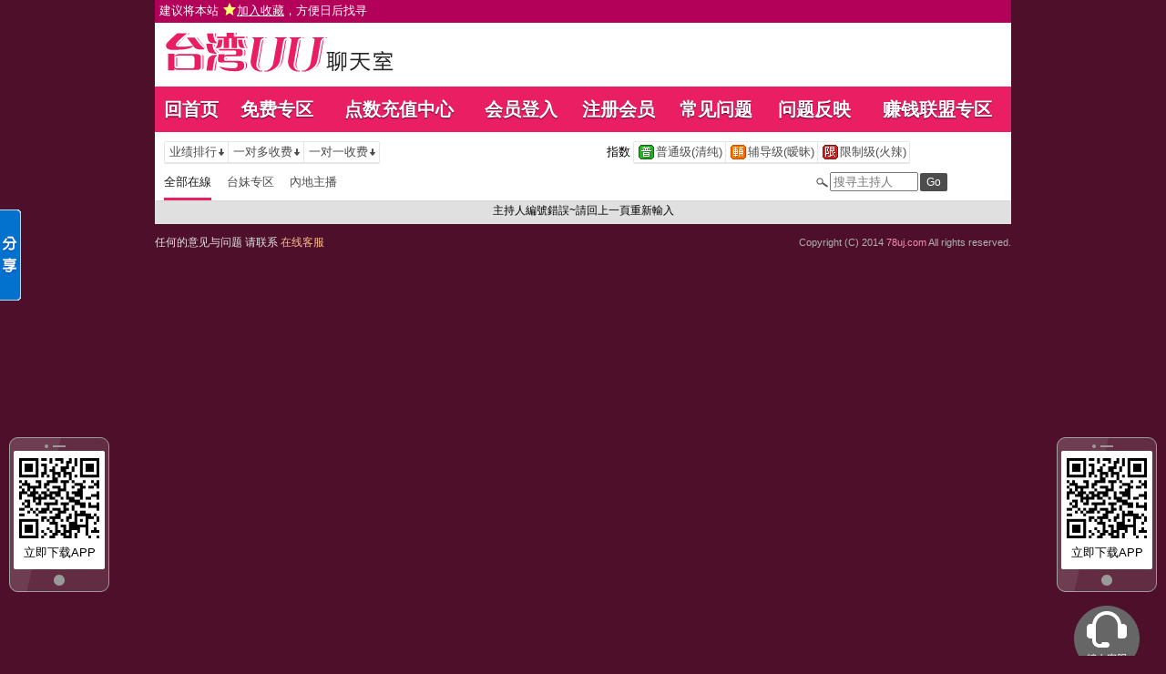

--- FILE ---
content_type: text/html; charset=utf-8
request_url: http://78uj.com/index.phtml?PUT=a_show&AID=201629&FID=1
body_size: 7030
content:
<!DOCTYPE html PUBLIC "-//W3C//DTD XHTML 1.0 Transitional//EN" "http://www.w3.org/TR/xhtml1/DTD/xhtml1-transitional.dtd">
<html xmlns="http://www.w3.org/1999/xhtml"><!-- InstanceBegin template="/Templates/index.dwt" codeOutsideHTMLIsLocked="false" -->
<head>
<TITLE>台湾uu聊天室</TITLE>
<meta http-equiv="content-type" content="text/html; charset=utf-8">
<meta name="Keywords" content="台湾uu裸聊室裸聊直播，台湾uu聊天室,多人视频聊天社区,百分百真人视频,免费视频聊天,uu聊天室,人视频聊天,真实的交友平台,免费视频聊天室,上uu聊天室免费视频聊天室,同城聊天，美女秀场，美女热舞视频，同城交友，真人视频，同城交友，真实交友网，av情色,台湾uu直播，台湾uu裸聊室裸聊直播,色裸聊直播間,真人裸聊,美女主播熱舞視頻,韓國美女主播熱舞視頻,免費視頻裸聊網站,視訊辣妹影片直播,色情成人網,520影音聊天,金瓶梅視訊聊天室，uu直播-各种性感女神，萌妹子在线等着你，漫漫长夜不再寂寞!全新实时uu直播，免费大型交友聊天，K歌热舞直播，真人表演秀，令人心跳不停!">
<meta name="description" content="台湾uu裸聊室裸聊直播，台湾uu聊天室,多人视频聊天社区,百分百真人视频,免费视频聊天,uu聊天室,人视频聊天,真实的交友平台,免费视频聊天室,上uu聊天室免费视频聊天室,同城聊天，美女秀场，美女热舞视频，同城交友，真人视频，同城交友，真实交友网，av情色,台湾uu直播，台湾uu裸聊室裸聊直播,色裸聊直播間,真人裸聊,美女主播熱舞視頻,韓國美女主播熱舞視頻,免費視頻裸聊網站,視訊辣妹影片直播,色情成人網,520影音聊天,金瓶梅視訊聊天室，uu直播-各种性感女神，萌妹子在线等着你，漫漫长夜不再寂寞!全新实时uu直播，免费大型交友聊天，K歌热舞直播，真人表演秀，令人心跳不停!">

<meta property="og:image" content="http://78uj.com/A_PH/201629/1-200x200.jpg"/>
<link rel="stylesheet" href="/css/style_20150826.css" type="text/css" media="all" />
<style type="text/css"><!--
.SS {font-size: 10px;line-height: 14px;}
.S {font-size: 11px;line-height: 16px;}
.M {font-size: 13px;line-height: 18px;}
.L {font-size: 15px;line-height: 20px;}
.LL {font-size: 17px;line-height: 22px;}
--></style>

<script language="JavaScript" type="text/JavaScript">
function GO(AID){
  var AW = screen.availWidth;
  var AH = screen.availHeight;
  CAHT=window.open('/GO/index.phtml?AID='+AID+'&FID=1','CAHT1','width='+AW+',height='+AH+',resizable=yes,toolbar=no,location=no,directories=no,status=no,menubar=no,copyhistory=no,top=0,left=0');
}
function MM_openBrWindow(theURL,winName,features) { //v2.0
  window.open(theURL,winName,features);
}
function MM_swapImgRestore() { //v3.0
  var i,x,a=document.MM_sr; for(i=0;a&&i<a.length&&(x=a[i])&&x.oSrc;i++) x.src=x.oSrc;
}
function MM_preloadImages() { //v3.0
  var d=document; if(d.images){ if(!d.MM_p) d.MM_p=new Array();
    var i,j=d.MM_p.length,a=MM_preloadImages.arguments; for(i=0; i<a.length; i++)
    if (a[i].indexOf("#")!=0){ d.MM_p[j]=new Image; d.MM_p[j++].src=a[i];}}
}

function MM_findObj(n, d) { //v4.01
  var p,i,x;  if(!d) d=document; if((p=n.indexOf("?"))>0&&parent.frames.length) {
    d=parent.frames[n.substring(p+1)].document; n=n.substring(0,p);}
  if(!(x=d[n])&&d.all) x=d.all[n]; for (i=0;!x&&i<d.forms.length;i++) x=d.forms[i][n];
  for(i=0;!x&&d.layers&&i<d.layers.length;i++) x=MM_findObj(n,d.layers[i].document);
  if(!x && d.getElementById) x=d.getElementById(n); return x;
}

function MM_swapImage() { //v3.0
  var i,j=0,x,a=MM_swapImage.arguments; document.MM_sr=new Array; for(i=0;i<(a.length-2);i+=3)
   if ((x=MM_findObj(a[i]))!=null){document.MM_sr[j++]=x; if(!x.oSrc) x.oSrc=x.src; x.src=a[i+2];}
}
</script>
</head>
<body>
<script>
function addBookmark(address, title){
 try{
   window.external.addFavorite(address, title);
 }catch(e) {
   alert('你的浏览器不支援此功能，请使用键盘 ' + (navigator.userAgent.toLowerCase().indexOf('mac') != - 1 ? 'Command/Cmd' : 'CTRL') + ' + D 将本站加入收藏');
 }
}
</script>
<table id='wrapper' width='100%' border='0' cellpadding='0' cellspacing='0' style='background-color:#b30059;text-align:left;height:25px;padding:2px 5px 0px;font-size:13px;'><tr><td VALIGN='TOP' width='40%'><a href="#"  onclick="addBookmark('http://78uj.com', '台湾UU聊天室')" style='color:#ffffff;'> 建议将本站 <img src='images/star.png' style='vertical-align: text-bottom'><ins>加入收藏</ins>，方便日后找寻 </a></td><td align='CONTER' WIDTH='30%'></td><td align='RIGHT' WIDTH='40%'></td></TR><TR><td COLSPAN='2' width='100%' align='right' style='color:#ffffff;'></td></tr></table><table id='wrapper' border='0' cellpadding='0' cellspacing='0'><tr><td id='head' >
<table width='940' border='0' cellpadding='0' cellspacing='0' bgcolor='#ffffff'><tr><td align='left'><table border='0' cellpadding='0' cellspacing='0'><tr><td rowspan='2' width='10'></td><td height='5'></td></tr><tr><td><a href='/index.phtml?FID=1'><img id='logo' width='310' height='50' src='images/logo.jpg'></a></td></tr></table></td><td align='right' valign='bottom'></td></tr></table></td></tr></table><table id='wrapper' border='0' cellpadding='0' cellspacing='0'><tr><td id='head' >
<table width='940' border='0' cellpadding='0' cellspacing='0' bgcolor='#ffffff'>
<tr><td colspan='2' height='15'></td></tr>
<tr><td colspan='2' bgcolor='#e91e63' height='50'>

<table id='main_list' width='100%' class='main_list h2' border='0' cellpadding='0' cellspacing='0' ><tr><td align='center'><a href='/index.phtml?FID=1'>回首页</a></td><td align='center'><a href='/index.phtml?PUT=a_show&SORT=FREE&FID=1'>免费专区</a></td><td align='center'><a href='/PAY/?FID=1'>点数充值中心</a></td><td align='center'><a href='/index.phtml?PUT=up_logon&FID=1'>会员登入</a></td><td align='center'><a href='/index.phtml?PUT=up_reg&FID=1'>注册会员</a></td><td align='center'><a href='/index.phtml?PUT=faq&FID=1'>常见问题</a></td>
<td align='center'><a href='/index.phtml?PUT=mailbox&FID=1'>问题反映</a></td>
<!--td align='center'><a href='/A/index.phtml?PUT=aweb_reg&FID=1' target='_blank'>加入赚钱联盟</a></td--><td align='center'><a href='/A/index.phtml?PUT=aweb_reg&FID=1' target='_blank'>赚钱联盟专区</a></td>
</tr>
</table>

</td></tr></table>
</td></tr></table><table id='wrapper' border='0' cellpadding='0' cellspacing='0'><tr><td id='head' >
<table width='940' border='0' cellpadding='0' cellspacing='0' bgcolor='#ffffff'>
<tr><td></td></tr></table>
</td></tr></table><table id='wrapper' border='0' cellpadding='0' cellspacing='0'><tr><td id='contain' bgcolor='#e0e0e0'><table width='100%' cellpadding='0' cellspacing='0'><tr><td><style type='text/css'>
#n12a02f039 {display:none;z-index:30;}
.Obtn {MARGIN-TOP: 30px; WIDTH: 38px; BACKGROUND: url(images/share_btn.gif) no-repeat; FLOAT: left; HEIGHT: 139px; MARGIN-LEFT: -1px}
#n12a551bf3 {border:2px solid #379BFF;border-left:0;}
#n12a8bb8a7d74 {left:0;bottom:50%;border:1px soild #c4d7fb;border-left:0;background-color:#FFFFFF;font-size:12px;font-family:Arial, Helvetica, sans-serif;padding:1px;width:83px;float:left;}
#n12a8bb8a7d74 img {border:0;margin-right:2px}
#n12a8bb8a7d74 a {color:#000000;text-decoration:none;display:block;padding:2px;border:1px solid #FFF;}
#n12a8bb8a7d74 a:hover {background-color:#F0F0F0;border:1px solid #E4E4E4;}
#n12a8bb8a7d74 .n12a1a5938b8d {border-bottom:1px solid #E8E8E8;margin:1px 0;}
#n12a8bb8a7d74 .n12af8c42b9 {clear:both;text-align:left}
#n12a8bb8a7d74 .n12a75b8cca5 {background-color:#EEEEEE;clear:both;width:77px;height:16px;line-height:16px;padding:2px;color:#333333}
#n12a8bb8a7d74 .n12a75b8cca5 .n12a00ab {float:left;font-weight:bold}
#n12a8bb8a7d74 .n12a75b8cca5 .n12a1f6150 {float:right;cursor:pointer}
</style>

<div id='n12a02f039' onmouseover='SHARE_TOBIG()' onmouseout='SHARE_TOSMALL()'>
<div id='n12a8bb8a7d74'>
<div id='n12a551bf3'>
<div class='n12a75b8cca5'>
<div class='n12a00ab'>分享</div>
<div class='n12a1f6150'><img onclick="SHARE_CLOSE('n12a02f039')" src='images/ico_close.gif'/></div>
</div>
<div class='n12af8c42b9'><a href='javascript:void(0);' onclick="window.open('http://v.t.sina.com.cn/share/share.php?url='+encodeURIComponent(document.location.href));return false;" title='分享到新浪微博'><img src='images/ico_sina.gif' align='absmiddle' />新浪微博</a></div>
<div class='n12af8c42b9'><a href='javascript:void(0);' onclick="window.open('http://sns.qzone.qq.com/cgi-bin/qzshare/cgi_qzshare_onekey?url='+encodeURIComponent(document.location.href));return false;" title='分享到QQ空间'><img src='images/ico_qqspace.gif' align='absmiddle' />QQ空间
</a></div>
<div class='n12af8c42b9'><a href="javascript:void((function(s,d,e){if(/renren\.com/.test(d.location))return;var f='http://share.renren.com/share/buttonshare?link=',u=d.location,l=d.title,p=[e(u),'&title=',e(l)].join('');function%20a(){if(!window.open([f,p].join(''),'xnshare',['toolbar=0,status=0,resizable=1,width=626,height=436,left=',(s.width-626)/2,',top=',(s.height-436)/2].join('')))u.href=[f,p].join('');};if(/Firefox/.test(navigator.userAgent))setTimeout(a,0);else%20a();})(screen,document,encodeURIComponent));" class='share' title='分享到人人网'><img src='images/ico_renren.gif' align='absmiddle' />人人网</a></div>
<div class='n12af8c42b9'><a href='javascript:void(0)' onclick='postToWb();' class='share' title='分享到腾讯微博'><img src='images/ico_qq.gif' align='absmiddle' />腾讯微博</a></div>
<div class='n12a1a5938b8d'><!--以下非大陸地區--></div>
<div class='n12af8c42b9'><a href="javascript:void(window.open('http://www.facebook.com/share.php?u='.concat(encodeURIComponent(location.href)) ));" title='分享到Facebook'><img src='images/ico_fb.gif' align='absmiddle' /><strong>Facebook</strong></a></div>
<div class='n12af8c42b9'><a href="javascript:void(window.open('https://plus.google.com/share?url='.concat(encodeURIComponent(location.href)) ));" title='分享到Google+'><img src='images/ico_gplus.gif' align='absmiddle' /><strong>Google+</strong></a></div>
<div class='n12af8c42b9'><a href="javascript:void(window.open('http://www.plurk.com/?qualifier=shares&status='.concat(encodeURIComponent(window.location.href)).concat(' ').concat('(').concat(encodeURIComponent(document.title)).concat(')')));" title='分享到Plurk'><img src='images/ico_plurk.gif' align='absmiddle' />Plurk</a></div>
<div class='n12a1a5938b8d'></div>
<div class='n12af8c42b9'><a href="javascript:void(window.open('http://twitter.com/home/?status='.concat(encodeURIComponent(document.title)) .concat(' ') .concat(encodeURIComponent(location.href))));" title='分享到Twitter'><img src='images/ico_twitter.gif' align='absmiddle' />Twitter</a></div>
<div class='n12af8c42b9'><a href="javascript:void(window.open('http://line.me/R/msg/text/?'.concat(encodeURIComponent(document.title)).concat(encodeURIComponent(location.href)) ));" title='分享到Line'><img src='images/ico_line.gif' align='absmiddle' />Line</a></div>
 
</div>
</div>
<div class='Obtn'></div>
<input type="hidden" name="abcd" value="0">
</div>
<script language='javascript'>
lastScrollY=0; var InterTime = 1;var maxWidth=-1;var minWidth=-85;var numInter = 3;var BigInter ;var SmallInter ;var SHARE_O =  document.getElementById('n12a02f039');var SHARE_I = parseInt(SHARE_O.style.left);
function SHARE_BIG(){if(parseInt(SHARE_O.style.left)<maxWidth){SHARE_I = parseInt(SHARE_O.style.left);SHARE_I += numInter;      SHARE_O.style.left=SHARE_I+'px';        if(SHARE_I==maxWidth)clearInterval(BigInter);}}
function SHARE_TOBIG(){clearInterval(SmallInter);clearInterval(BigInter);BigInter = setInterval('SHARE_BIG()',InterTime);}
function SHARE_SMALL(){if(parseInt(SHARE_O.style.left)>minWidth){SHARE_I = parseInt(SHARE_O.style.left);SHARE_I -= numInter;SHARE_O.style.left=SHARE_I+'px';if(SHARE_I==minWidth)clearInterval(SmallInter);}}
function SHARE_TOSMALL(){clearInterval(SmallInter);clearInterval(BigInter);SmallInter = setInterval('SHARE_SMALL()',InterTime);}
function postToWb(){var _t = encodeURI(document.title);var _url = encodeURI(document.location);var _appkey = encodeURI('appkey');var _pic = encodeURI('');var _site = '';var _u = 'http://v.t.qq.com/share/share.php?title='+_t+'&url='+_url+'&appkey='+_appkey+'&site='+_site+'&pic='+_pic;window.open( _u,'转播>到腾讯微博', 'width=700, height=680, top=0, left=0, toolbar=no, menubar=no, scrollbars=no, location=yes, resizable=no, status=no' );}
function SHARE_CLOSE(id){
document.getElementById(id).style.display='none';
SHARE_SET_COOKIE('SHARE_DISPLAY','no');
}
function SHARE_SET_COOKIE(name,value){document.cookie = name+'='+value;}
function SHARE_GET_COOKIE(name){
  var arg = name + '=';
  var alen = arg.length;
  var clen = document.cookie.length;
  var ii = 0;
  while (ii < clen) {
    var jj = ii + alen;
    if(document.cookie.substring(ii, jj) == arg){
      return GetCookieVal(jj);
    }
    ii = document.cookie.indexOf(' ', ii) + 1;
    if (ii == 0) break;
  }
  return null;
}
function GetCookieVal(offset){
  var endstr = document.cookie.indexOf(';', offset);
  if (endstr == -1){
    endstr = document.cookie.length;
  }
  return unescape(document.cookie.substring(offset, endstr));
}
share=function (id,_top,_left){
  var me=id.charAt?document.getElementById(id):id, d1=document.body, d2=document.documentElement;d1.style.height=d2.style.height='100%';
  me.style.top=_top?_top+'px':0;
  me.style.left=_left+'px';
  me.style.position='absolute';
  setInterval(function (){
    me.style.top=parseInt(me.style.top)+(Math.max(d1.scrollTop,d2.scrollTop)+_top-parseInt(me.style.top))*0.1+'px';
  },10+parseInt(Math.random()*20));
  return arguments.callee;
};
 window.onload=function (){
  share('n12a02f039',200,-85);
  if(SHARE_GET_COOKIE('SHARE_DISPLAY')=='no'){
    document.getElementById('n12a02f039').style.display='none';
  }else{
    document.getElementById('n12a02f039').style.display='block';
  }
  var UPL = SHARE_GET_COOKIE('USER_PREF_LANG');
}
/*******
  if(UPL){
    if(UPL.length>0){
      if(UPL=='zh_TW'){
        TSC('big5');
      }else if(UPL=='zh_CN'){
        TSC('gb');
      }else{
        TSC('big5');
      }
    }
  }else{
    TSC('big5');
  }
}
********/

</script>

<div id='iRFloating1' style='z-index: 10; position: absolute; width:110px; height:px; right:6px; top:50%;'>
  <div id='app_float' style='text-align:center; padding:17px 5px 23px 5px; background: url(images/phone_bg.png) no-repeat; height:170px'>
  <a href='/APK/?FID=1'>
  <img src='/APK/PNG/FID1.png' width='100' height='100' style='vertical-align: middle;'></a>
  <span style='font-size:13px;'>立即下载APP</span></div>
<div style='margin-top:15px;'><a href='/index.phtml?PUT=up_logon&FID=1'><img src='images/service_chat.png' width='72' height='72'></a></div></div>

<div id='iRFloating2' style='z-index: 10; position: absolute; width:110px; height:px; right:6px; top:50%;'>
  <div id='app_float' style='text-align:center; padding:17px 5px 23px 5px; background: url(images/phone_bg.png) no-repeat; height:170px'>
  <a href='/APK/?FID=1'>
  <img src='/APK/PNG/FID1.png' width='100' height='100' style='vertical-align: middle;'></a>
  <span style='font-size:13px;'>立即下载APP</span></div>
</div>

<script>
  adWidth = 110;  //廣告寬度
  adMargin = 10; //廣告間距

  nowX = document.documentElement.clientWidth - adWidth - adMargin; //目前位置(left)
  nowX = document.documentElement.clientWidth ; //目前位置(left)
  nowY = (document.documentElement.clientHeight - 170) / 3;         //目前位置(top)

  fad_style1 = document.getElementById('iRFloating1').style;
  fad_style2 = document.getElementById('iRFloating2').style;
  function init() {
    posXRight = document.documentElement.clientWidth - adWidth - adMargin;
    posY = document.documentElement.clientHeight / 1.5; //調整高度
    setInterval("fadRefresh()",30); //移動間隔(秒)
  }
  function fadRefresh() {
    // Fix IE 7
    var scrollLeft = (document.documentElement && document.documentElement.scrollLeft) || document.body.scrollLeft;
    var scrollTop = (document.documentElement && document.documentElement.scrollTop) || document.body.scrollTop;

    offsetX = posXRight + scrollLeft - nowX;
    offsetY = posY + scrollTop - nowY;
    nowX += offsetX / 5;
    nowY += offsetY / 5;
    fad_style1.left = nowX + 'px';
    fad_style1.top = nowY + 'px';

    fad_style2.left = adMargin + 'px';
    fad_style2.top = nowY + 'px';

  }
  if(window.onload){
    var onload_random='onload'+Math.random();
    window[onload_random]=window.onload;
    window.onload=function(){
      window[onload_random]();
      init();
    };
  }
  else{
    window.onload=function(){
      init();
    };
  }
  window.onresize= init;
 /*****************
  window.onload = init;
  window.onresize= init;
 ******************/
</script> 


<!--內文右上區域--> 
<table width='100%' cellpadding='0' cellspacing='0' bgcolor='#ffffff' style='border-bottom:1px solid #d9d9d9' CLASS='M'>
<tr><td colspan='3' height='10'></td></tr>
<tr><td width='10' rowspan='2'></td><td align='left' valign='middle'> 
<!--上排選單-->

<table width='100%' border='0' cellpadding='0' cellspacing='0'><tr><td align='left'>

<table class='connent_btn' border='0' cellpadding='0' cellspacing='0'>
<tr><td><img src='images/connent_btn_left.gif'></td><td class='connent_btn_e'>
<a href='./index.phtml?PUT=a_show&SORT=N&FID=1'><table border='0' cellpadding='0' cellspacing='0' CLASS='M'><tr><td width='5'></td><td>业绩排行</td><td><img src='images/sort.gif'></td><td width='2'></td></tr></table></a>
</td><td bgcolor='#e6e6e6' width='1'></td><td class='connent_btn_e'>
<a href='./index.phtml?PUT=a_show&SORT=R6&FID=1'><table border='0' cellpadding='0' cellspacing='0' CLASS='M'><tr><td width='5'></td><td>一对多收费</td><td><img src='images/sort.gif'> </td><td width='2'></td></tr></table></a>
</td><td bgcolor='#e6e6e6' width='1'></td><td class='connent_btn_e'>
<a href='./index.phtml?PUT=a_show&SORT=R7&FID=1'><table border='0' cellpadding='0' cellspacing='0' CLASS='M'><tr><td width='5'></td><td>一对一收费</td><td><img src='images/sort.gif'></td><td width='2'></td></tr></table></a>
</td><td><img src='images/connent_btn_left.gif'></td></tr>
</table>

</td><td align='center'>

<table class='connent_btn' border='0' cellpadding='0' cellspacing='0'><tr><td class='none'>
<table border='0' cellpadding='1' cellspacing='0' CLASS='M'><tr><td width='5'></td><td>指数</td><td width='2'></td></tr></table> 
</td><td><img src='images/connent_btn_left.gif'></td><td class='connent_btn_e'>

<a href='./index.phtml?PUT=a_show&SORT=R40&FID=1'><table border='0' cellpadding='1' cellspacing='0' CLASS='M'><tr><td width='4'></td><td valign='middle'><img src='images/ordinary.gif' title='节目等级为普通级适合所有年龄层进入'></td><td valign='middle'>普通级(清纯)</td><td width='2'></td></tr></table></a>

</td><td bgcolor='#e6e6e6' width='1'></td><td class='connent_btn_e'>

<a href='./index.phtml?PUT=a_show&SORT=R42&FID=1'><table border='0' cellpadding='1' cellspacing='0' CLASS='M'><tr><td width='4'></td><td> <img src='images/caution.gif' title='节目等级为辅导级适合年龄满18岁之成人进入'></td><td>辅导级(暧昧)</td><td width='2'></td></tr></table></a>

</td><td bgcolor='#e6e6e6' width='1'></td><td class='connent_btn_e'>

<a href='./index.phtml?PUT=a_show&SORT=R41&FID=1'><table border='0' cellpadding='1' cellspacing='0' CLASS='M'><tr><td width='4'></td><td><img src='images/rated.gif' title='节目等级为限制级适合年龄满21岁之成人进入'></td><td>限制级(火辣)</td><td width='2'></td></tr></table></a>

</td><td><img src='images/connent_btn_left.gif'></td></tr></table>
 
</td><td align='right'>

<!--
<table class='connent_btn' border='0' cellpadding='0' cellspacing='0'><tr><td class='none'>
<table border='0' cellpadding='1' cellspacing='0' CLASS='M'><tr><td width='5'></td><td>麦克风</td><td width='2'></td></tr></table> 
</td><td><img src='images/connent_btn_left.gif'></td><td class='connent_btn_e'>
<a href='#'>
<table border='0' cellpadding='1' cellspacing='0' CLASS='M'><tr><td width='4'></td><td><img src='images/mic.gif'></td><td>有</td><td width='2'></td></tr></table>
</a>
</td><td bgcolor='#e6e6e6' width='1'></td><td class='connent_btn_e'>
<a href='#'>
<table border='0' cellpadding='1' cellspacing='0' CLASS='M'><tr><td width='4'></td><td><img src='images/mic_none.gif'></td><td>无</td><td width='2'></td></tr></table>
</a>
</td><td><img src='images/connent_btn_left.gif'></td></tr></table>
-->

</td></tr></table>
<!--上排選單_end-->
 
</td><td width='10' rowspan='2'></td></tr><tr><td align='left'>

<!--下排選單--> 
<table width='100%' border='0' cellpadding='0' cellspacing='0'><tr height='40'><td>
<table class='top_list' border='0' cellpadding='0' cellspacing='0'><tr><td><a href='./index.phtml?PUT=a_show&SORT=ALL&FID=1'><li class='on'>全部在線</li></a><a href='./index.phtml?PUT=a_show&SORT=TW&FID=1'><li>台妹专区</li></a><a href='./index.phtml?PUT=a_show&SORT=CN&FID=1'><li>內地主播</li></a>
<!--
<a href='./index.phtml?PUT=a_show&SORT=TW&FID=1'><li>新人区</li></a>
<a href='./index.phtml?PUT=a_show&SORT=TW&FID=1'><li>一对一视讯区</li></a>
<a href='./index.phtml?PUT=a_show&SORT=TW&FID=1'><li>一对多视讯区</li></a>
<a href='./index.phtml?PUT=a_show&SORT=TW&FID=1'><li>免费聊天区</li></a>
<a href='./index.phtml?PUT=a_show&SORT=&FID=1'><li>免费视讯区</li></a>
-->
</td></tr></table>
</td><td width='17'><img src='images/search.png'></td>
<SCRIPT language='JavaScript'>
function CHECK_SEARCH_KEY(FORMNAME){
var error;
if (FORMNAME.KEY_STR.value.length<2){
alert('您輸入的搜尋字串必需多於 2 字元!!');
FORMNAME.KEY_STR.focus();
return false;
}
return true;
}
</SCRIPT>
<form name='SEARCHFORM' action='./index.phtml' align=center method=POST onSubmit='return CHECK_SEARCH_KEY(SEARCHFORM);'>
<input type=hidden name='PUT' value='a_show'>
<input type=hidden name='FID' value='1'>
<td align='right' width='98'><input name='KEY_STR' type='text' class='input' placeholder='搜寻主持人' VALUE='' size='10' style='margin-right:2px'></td>
<td width='30'><INPUT class='btn btn_gray' type='SUBMIT' VALUE='Go' style='width:30px'></td>
</FORM>
<td width='60' align='right'>
</td></tr></table>
<!--下排選單_end-->

</td></tr></table><tr><td align='center'>主持人編號錯誤~請回上一頁重新輸入</td></tr></td></tr><tr height='5'></tr></table></td></tr></table><table id='wrapper' border='0' cellpadding='0' cellspacing='0'><tr><td id='footer'>

<table width='100%' align='center' border='0' cellpadding='0' cellspacing='0'>
<tr height='10'></tr>
<tr><td align='left'><font color='#e5e5e5'>任何的意见与问题 请联系</font> <a href='/index.phtml?PUT=up_logon&FID=1' style='color:#ffbc8c;'>在线客服</a></td><td align='right'><span class='h6'><font color='#b2b2b2'>Copyright (C) 2014 <font color='#f48fb1'>78uj.com</font> All rights reserved.</font></span></td>
</tr>
<tr height='20'></tr>
</table>

</td>
</tr>
</table></body></html>